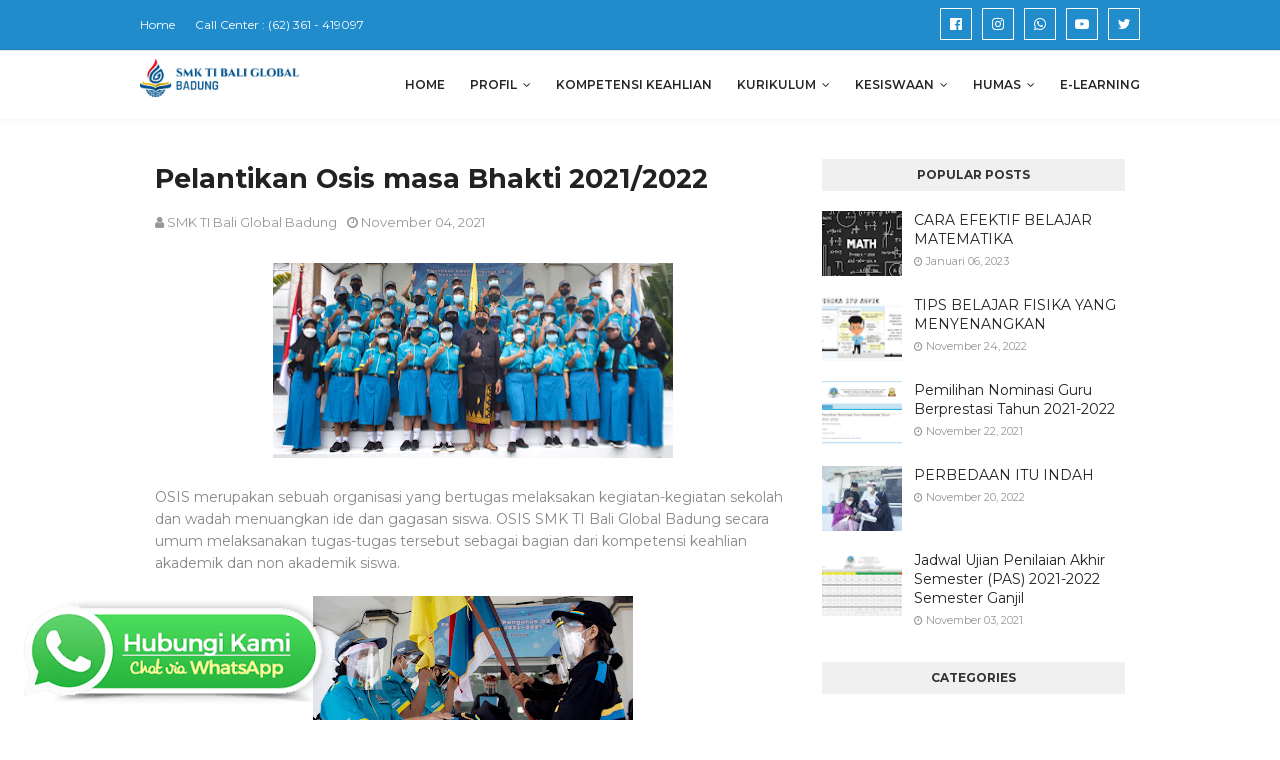

--- FILE ---
content_type: text/html; charset=utf-8
request_url: https://www.google.com/recaptcha/api2/aframe
body_size: 265
content:
<!DOCTYPE HTML><html><head><meta http-equiv="content-type" content="text/html; charset=UTF-8"></head><body><script nonce="lSudAmg10vhP52s9ReQvMw">/** Anti-fraud and anti-abuse applications only. See google.com/recaptcha */ try{var clients={'sodar':'https://pagead2.googlesyndication.com/pagead/sodar?'};window.addEventListener("message",function(a){try{if(a.source===window.parent){var b=JSON.parse(a.data);var c=clients[b['id']];if(c){var d=document.createElement('img');d.src=c+b['params']+'&rc='+(localStorage.getItem("rc::a")?sessionStorage.getItem("rc::b"):"");window.document.body.appendChild(d);sessionStorage.setItem("rc::e",parseInt(sessionStorage.getItem("rc::e")||0)+1);localStorage.setItem("rc::h",'1769035628273');}}}catch(b){}});window.parent.postMessage("_grecaptcha_ready", "*");}catch(b){}</script></body></html>

--- FILE ---
content_type: text/javascript; charset=UTF-8
request_url: https://www.smktibaliglobalbadung.sch.id/feeds/posts/default/-/Humas?alt=json-in-script&max-results=3&callback=jQuery112407740533036763195_1769035625609&_=1769035625610
body_size: 7246
content:
// API callback
jQuery112407740533036763195_1769035625609({"version":"1.0","encoding":"UTF-8","feed":{"xmlns":"http://www.w3.org/2005/Atom","xmlns$openSearch":"http://a9.com/-/spec/opensearchrss/1.0/","xmlns$blogger":"http://schemas.google.com/blogger/2008","xmlns$georss":"http://www.georss.org/georss","xmlns$gd":"http://schemas.google.com/g/2005","xmlns$thr":"http://purl.org/syndication/thread/1.0","id":{"$t":"tag:blogger.com,1999:blog-5331760493169648778"},"updated":{"$t":"2026-01-21T08:14:17.430+08:00"},"category":[{"term":"Humas"},{"term":"Kesiswaan"},{"term":"Kepala Sekolah"},{"term":"Siswa"},{"term":"PPDB"},{"term":"Kurikulum"},{"term":"OSIS"},{"term":"Prestasi"},{"term":"Kerjasama"},{"term":"Guru"},{"term":"Sarana dan Prasarana"},{"term":"Artikel"},{"term":"Tata Usaha"},{"term":"Kaprog"},{"term":"Giveaway"},{"term":"PKKS"}],"title":{"type":"text","$t":"SMK TI Bali Global Badung"},"subtitle":{"type":"html","$t":"SMK TI Bali Global Badung adalah Sekolah Menengah Kejuruan yang berbasis khusus di bidang Teknologi Informasi yang saat ini bernaung di Yayasan Pendidikan Bali Global Denpasar."},"link":[{"rel":"http://schemas.google.com/g/2005#feed","type":"application/atom+xml","href":"https:\/\/www.smktibaliglobalbadung.sch.id\/feeds\/posts\/default"},{"rel":"self","type":"application/atom+xml","href":"https:\/\/www.blogger.com\/feeds\/5331760493169648778\/posts\/default\/-\/Humas?alt=json-in-script\u0026max-results=3"},{"rel":"alternate","type":"text/html","href":"https:\/\/www.smktibaliglobalbadung.sch.id\/search\/label\/Humas"},{"rel":"hub","href":"http://pubsubhubbub.appspot.com/"},{"rel":"next","type":"application/atom+xml","href":"https:\/\/www.blogger.com\/feeds\/5331760493169648778\/posts\/default\/-\/Humas\/-\/Humas?alt=json-in-script\u0026start-index=4\u0026max-results=3"}],"author":[{"name":{"$t":"SMK TI Bali Global Badung"},"uri":{"$t":"http:\/\/www.blogger.com\/profile\/01967413619925542146"},"email":{"$t":"noreply@blogger.com"},"gd$image":{"rel":"http://schemas.google.com/g/2005#thumbnail","width":"16","height":"16","src":"https:\/\/img1.blogblog.com\/img\/b16-rounded.gif"}}],"generator":{"version":"7.00","uri":"http://www.blogger.com","$t":"Blogger"},"openSearch$totalResults":{"$t":"833"},"openSearch$startIndex":{"$t":"1"},"openSearch$itemsPerPage":{"$t":"3"},"entry":[{"id":{"$t":"tag:blogger.com,1999:blog-5331760493169648778.post-2032139365739002247"},"published":{"$t":"2026-01-21T08:13:00.004+08:00"},"updated":{"$t":"2026-01-21T08:14:17.260+08:00"},"category":[{"scheme":"http://www.blogger.com/atom/ns#","term":"Humas"}],"title":{"type":"text","$t":"SMK TI Bali Global Badung Laksanakan Persembahyangan Bersama dalam Rangka Hari Raya Suci Siwaratri"},"content":{"type":"html","$t":"\u003Cdiv class=\"separator\" style=\"clear: both; text-align: center;\"\u003E\u003Ca href=\"https:\/\/blogger.googleusercontent.com\/img\/b\/R29vZ2xl\/AVvXsEiyuwgf0wEADKOSxYD8YgqHotGPZqzClkB3fBUeizbVwIsh5ShvjXZhEp_yp72hCr6CRJHvHOOAplfLemJ2pWWtUguZ4tErWfxFhxaTz1FOSonpF1LiEq3_1VNWrWlGFpSR2VelG5GCUoTfKJ4jXih_lBBGIrK4hF24jORIWMZ0oBY1pZWW7ZWe4uadacW1\/s2048\/616221515_1478868584240450_429466200254045439_n.jpg\" style=\"margin-left: 1em; margin-right: 1em;\"\u003E\u003Cimg border=\"0\" data-original-height=\"1150\" data-original-width=\"2048\" height=\"360\" src=\"https:\/\/blogger.googleusercontent.com\/img\/b\/R29vZ2xl\/AVvXsEiyuwgf0wEADKOSxYD8YgqHotGPZqzClkB3fBUeizbVwIsh5ShvjXZhEp_yp72hCr6CRJHvHOOAplfLemJ2pWWtUguZ4tErWfxFhxaTz1FOSonpF1LiEq3_1VNWrWlGFpSR2VelG5GCUoTfKJ4jXih_lBBGIrK4hF24jORIWMZ0oBY1pZWW7ZWe4uadacW1\/w640-h360\/616221515_1478868584240450_429466200254045439_n.jpg\" width=\"640\" \/\u003E\u003C\/a\u003E\u003C\/div\u003E\u003Cspan style=\"background-color: white; color: #080809; font-family: verdana; text-align: justify; white-space-collapse: preserve;\"\u003E\u003Cdiv style=\"text-align: justify;\"\u003E\u003Cspan style=\"font-size: medium;\"\u003EDalam rangka menyambut Hari Raya Suci Siwaratri, keluarga besar SMK TI Bali Global Badung melaksanakan kegiatan persembahyangan bersama pada Sabtu, 17 Januari 2026, yang bertempat di Padmasana SMK TI Bali Global Badung.\u003C\/span\u003E\u003C\/div\u003E\u003Cdiv class=\"separator\" style=\"clear: both; font-size: x-large; text-align: center;\"\u003E\u003Ca href=\"https:\/\/blogger.googleusercontent.com\/img\/b\/R29vZ2xl\/AVvXsEioncXhJjIRbdQ3A33RFeVUyVBdGGl88pCcz1zpxA7r-4llNLNjQP2PIMYtgkDPCVAaIKp_exSDEKlKGef1rW6CRzY43B7LGKlX12bJEDLxMPuMMaVwmJIJhXNYrrLh-91lBrxSpYKA6lv-eW_MhDu-VioeJ3JucEo-LsWn-ixGPZrRWkLEzem57aP_3L87\/s2048\/615910128_1478868314240477_1446585218098217400_n.jpg\" style=\"margin-left: 1em; margin-right: 1em;\"\u003E\u003Cimg border=\"0\" data-original-height=\"1150\" data-original-width=\"2048\" height=\"225\" src=\"https:\/\/blogger.googleusercontent.com\/img\/b\/R29vZ2xl\/AVvXsEioncXhJjIRbdQ3A33RFeVUyVBdGGl88pCcz1zpxA7r-4llNLNjQP2PIMYtgkDPCVAaIKp_exSDEKlKGef1rW6CRzY43B7LGKlX12bJEDLxMPuMMaVwmJIJhXNYrrLh-91lBrxSpYKA6lv-eW_MhDu-VioeJ3JucEo-LsWn-ixGPZrRWkLEzem57aP_3L87\/w400-h225\/615910128_1478868314240477_1446585218098217400_n.jpg\" width=\"400\" \/\u003E\u003C\/a\u003E\u003C\/div\u003E\u003C\/span\u003E\u003Cspan style=\"background-color: white; color: #080809; font-family: verdana; text-align: justify; white-space-collapse: preserve;\"\u003E\u003Cdiv style=\"text-align: justify;\"\u003E\u003Cspan style=\"font-size: medium;\"\u003EKegiatan persembahyangan ini diikuti oleh Kepala SMK TI Bali Global Badung, Bapak I Made Indra Aribawa, S.H., para guru, staf manajemen, serta seluruh siswa dan siswi yang beragama Hindu. Suasana khidmat dan penuh makna terasa sejak awal kegiatan sebagai wujud bhakti dan penyucian diri menyambut Hari Siwaratri.\u003C\/span\u003E\u003C\/div\u003E\u003Cdiv class=\"separator\" style=\"clear: both; font-size: x-large; text-align: center;\"\u003E\u003Ca href=\"https:\/\/blogger.googleusercontent.com\/img\/b\/R29vZ2xl\/AVvXsEj5xhti83xz8YZ0NiUGokLcPZ9B5KTTxZTEX8d9uTjfvzJ6WmJNqYQZOJH1h2vD9IAOkIn7gpFZRxBW_zaxvh4gEPSaY0Zv2xD92sui622-Ks9A6-3kEza-kxCSbKQfOvoU1awPapfh0kQehMDcmREVuhwwGLqAjsY0w6aksFtSyRVDepm1HZjdcIY2iybY\/s2048\/616159028_1478869360907039_4023676162639165330_n.jpg\" style=\"margin-left: 1em; margin-right: 1em;\"\u003E\u003Cimg border=\"0\" data-original-height=\"1150\" data-original-width=\"2048\" height=\"113\" src=\"https:\/\/blogger.googleusercontent.com\/img\/b\/R29vZ2xl\/AVvXsEj5xhti83xz8YZ0NiUGokLcPZ9B5KTTxZTEX8d9uTjfvzJ6WmJNqYQZOJH1h2vD9IAOkIn7gpFZRxBW_zaxvh4gEPSaY0Zv2xD92sui622-Ks9A6-3kEza-kxCSbKQfOvoU1awPapfh0kQehMDcmREVuhwwGLqAjsY0w6aksFtSyRVDepm1HZjdcIY2iybY\/w200-h113\/616159028_1478869360907039_4023676162639165330_n.jpg\" width=\"200\" \/\u003E\u003C\/a\u003E  \u003Ca href=\"https:\/\/blogger.googleusercontent.com\/img\/b\/R29vZ2xl\/AVvXsEiOJxIJGwhT1MWhG7K1vnoR1VAHUGPc0S7zKBanVpsF3QDLj6m9h5EkM8fz3elxQm-gVKvkPpESEU7TOa0GF4DeAZWOtkg_pI_g5GozlUaUH2r8n5WO-x5tuCnS9qYRb7na_d0vzpy7KI4jufluM9YmBc7q7ErrzKpKtWbEjhQfT90ymnmKo2x3zP0YbCBq\/s2048\/616090623_1478869997573642_6178082181004763490_n.jpg\" style=\"margin-left: 1em; margin-right: 1em;\"\u003E\u003Cimg border=\"0\" data-original-height=\"1150\" data-original-width=\"2048\" height=\"113\" src=\"https:\/\/blogger.googleusercontent.com\/img\/b\/R29vZ2xl\/AVvXsEiOJxIJGwhT1MWhG7K1vnoR1VAHUGPc0S7zKBanVpsF3QDLj6m9h5EkM8fz3elxQm-gVKvkPpESEU7TOa0GF4DeAZWOtkg_pI_g5GozlUaUH2r8n5WO-x5tuCnS9qYRb7na_d0vzpy7KI4jufluM9YmBc7q7ErrzKpKtWbEjhQfT90ymnmKo2x3zP0YbCBq\/w200-h113\/616090623_1478869997573642_6178082181004763490_n.jpg\" width=\"200\" \/\u003E\u003C\/a\u003E\u003C\/div\u003E\u003Cdiv style=\"text-align: justify;\"\u003E\u003Cspan style=\"font-size: medium;\"\u003EPersembahyangan ini dikoordinasikan oleh Komunitas KSHDI, yaitu komunitas keagamaan Hindu yang ada di lingkungan SMK TI Bali Global Badung, sebagai bentuk peran aktif siswa dalam kegiatan keagamaan sekolah.\u003Cspan style=\"background-color: transparent; text-align: left;\"\u003E\u0026nbsp;\u003C\/span\u003E\u003C\/span\u003E\u003C\/div\u003E\u003Cdiv class=\"separator\" style=\"clear: both; font-size: x-large; text-align: center;\"\u003E\u003Ca href=\"https:\/\/blogger.googleusercontent.com\/img\/b\/R29vZ2xl\/AVvXsEhEhoKhU-h_lssDrtW50u6ItdQecT4xSdKmBs0dWoFQ9Oo6pM9Y5sMKdcDq9nKf7sN3xxJ_yfpPKp-eR2FhT3QycWnAfQ1B3x9vRA5fkHU0aPfhicPkYN9Ce3NSP6K7wsIp-pEE0tyUTx9qsC6whHM91mwZG_q-3jRJtC3dkqxKbbUEM15H57Y9xN2SAcVZ\/s2048\/617553395_1478870834240225_4265472897021289854_n.jpg\" style=\"margin-left: 1em; margin-right: 1em;\"\u003E\u003Cimg border=\"0\" data-original-height=\"1150\" data-original-width=\"2048\" height=\"113\" src=\"https:\/\/blogger.googleusercontent.com\/img\/b\/R29vZ2xl\/AVvXsEhEhoKhU-h_lssDrtW50u6ItdQecT4xSdKmBs0dWoFQ9Oo6pM9Y5sMKdcDq9nKf7sN3xxJ_yfpPKp-eR2FhT3QycWnAfQ1B3x9vRA5fkHU0aPfhicPkYN9Ce3NSP6K7wsIp-pEE0tyUTx9qsC6whHM91mwZG_q-3jRJtC3dkqxKbbUEM15H57Y9xN2SAcVZ\/w200-h113\/617553395_1478870834240225_4265472897021289854_n.jpg\" width=\"200\" \/\u003E\u003C\/a\u003E  \u003Ca href=\"https:\/\/blogger.googleusercontent.com\/img\/b\/R29vZ2xl\/AVvXsEg3LJkZ4qNTCMlTuJfh8UactUntYp4SoX-0rFUrqJTUdJZ4VpnfzO1nMs6GcYrjUWlNeviij2INvmmnboTD-RKJQHxehLy8JKWXdTBvLfSWRRIpi1BuEwchc8-10qkt6_ddNpF6w2wo6uloU-UZGfCly4mEwTtSxLaA0q9hl5AhkHEPLcIleLv8ZIaV0eNp\/s2048\/615871532_1478871297573512_5674967859213156876_n.jpg\" style=\"margin-left: 1em; margin-right: 1em;\"\u003E\u003Cimg border=\"0\" data-original-height=\"1150\" data-original-width=\"2048\" height=\"113\" src=\"https:\/\/blogger.googleusercontent.com\/img\/b\/R29vZ2xl\/AVvXsEg3LJkZ4qNTCMlTuJfh8UactUntYp4SoX-0rFUrqJTUdJZ4VpnfzO1nMs6GcYrjUWlNeviij2INvmmnboTD-RKJQHxehLy8JKWXdTBvLfSWRRIpi1BuEwchc8-10qkt6_ddNpF6w2wo6uloU-UZGfCly4mEwTtSxLaA0q9hl5AhkHEPLcIleLv8ZIaV0eNp\/w200-h113\/615871532_1478871297573512_5674967859213156876_n.jpg\" width=\"200\" \/\u003E\u003C\/a\u003E\u003C\/div\u003E\u003Cdiv style=\"text-align: justify;\"\u003E\u003Cspan style=\"font-size: medium;\"\u003ESetelah kegiatan persembahyangan, acara dilanjutkan dengan Dharma Wacana yang membahas filosofi serta makna Hari Raya Siwaratri, yang dibawakan oleh Guru Agama Hindu, Ibu Putu Meira Yanti, S.Pd. Dharma Wacana ini memberikan pemahaman mendalam kepada siswa mengenai nilai spiritual, pengendalian diri, serta introspeksi yang menjadi inti perayaan Hari Siwaratri.\u003C\/span\u003E\u003C\/div\u003E\u003Cdiv class=\"separator\" style=\"clear: both; font-size: x-large; text-align: center;\"\u003E\u003Ca href=\"https:\/\/blogger.googleusercontent.com\/img\/b\/R29vZ2xl\/AVvXsEj0czzWhJ_Nq-HJ-jsJsddm8RhmAbvmkwzvwq-kwJln36iODUf3qQog82v4u773r7CONMTJcPfGLm_4T5ZBg5jPgu2zoAfsm9Rf_SlhfJSeMSJIGXK0m6ROJmz0GlAHbwR7tg95mFdD9ItYUtAL0LSX6bQPVhsKMezWgs19JMs5KkXN0GT0vHi6QHZH6QP6\/s2048\/616113640_1478870810906894_7785141064909321123_n.jpg\" style=\"margin-left: 1em; margin-right: 1em;\"\u003E\u003Cimg border=\"0\" data-original-height=\"1150\" data-original-width=\"2048\" height=\"113\" src=\"https:\/\/blogger.googleusercontent.com\/img\/b\/R29vZ2xl\/AVvXsEj0czzWhJ_Nq-HJ-jsJsddm8RhmAbvmkwzvwq-kwJln36iODUf3qQog82v4u773r7CONMTJcPfGLm_4T5ZBg5jPgu2zoAfsm9Rf_SlhfJSeMSJIGXK0m6ROJmz0GlAHbwR7tg95mFdD9ItYUtAL0LSX6bQPVhsKMezWgs19JMs5KkXN0GT0vHi6QHZH6QP6\/w200-h113\/616113640_1478870810906894_7785141064909321123_n.jpg\" width=\"200\" \/\u003E\u003C\/a\u003E  \u003Ca href=\"https:\/\/blogger.googleusercontent.com\/img\/b\/R29vZ2xl\/AVvXsEigN1XAC0J6cg1U1Qo6XJmT_WiEA1PsrVSVrsW-odP9QVKwtZxwf024x3ZKOyhh-loTc45zj-v3U0ozeO4N2tW5HwCl-iyULF86ZqG66fal2XLkzXMNzCa1Nbek3y8uWHSt269kMDfPQeZOD_rQnbELP46LnaBB2NBTfFhL4olBvXcI4ypdvYO0iQ0wpLRD\/s2048\/616109278_1478870130906962_4049856745721742491_n.jpg\" style=\"margin-left: 1em; margin-right: 1em;\"\u003E\u003Cimg border=\"0\" data-original-height=\"1150\" data-original-width=\"2048\" height=\"113\" src=\"https:\/\/blogger.googleusercontent.com\/img\/b\/R29vZ2xl\/AVvXsEigN1XAC0J6cg1U1Qo6XJmT_WiEA1PsrVSVrsW-odP9QVKwtZxwf024x3ZKOyhh-loTc45zj-v3U0ozeO4N2tW5HwCl-iyULF86ZqG66fal2XLkzXMNzCa1Nbek3y8uWHSt269kMDfPQeZOD_rQnbELP46LnaBB2NBTfFhL4olBvXcI4ypdvYO0iQ0wpLRD\/w200-h113\/616109278_1478870130906962_4049856745721742491_n.jpg\" width=\"200\" \/\u003E\u003C\/a\u003E\u003C\/div\u003E\u003Cdiv style=\"text-align: justify;\"\u003E\u003Cspan style=\"font-size: medium;\"\u003EMelalui kegiatan ini, diharapkan seluruh warga sekolah, khususnya siswa, dapat semakin memperkuat sraddha dan bhakti, serta menerapkan nilai-nilai spiritual dalam kehidupan sehari-hari.\u003C\/span\u003E\u003C\/div\u003E\u003Cdiv style=\"text-align: justify;\"\u003E\u003Cspan style=\"background-color: transparent; font-size: medium; text-align: left;\"\u003E\u003Cbr \/\u003E\u003C\/span\u003E\u003C\/div\u003E\u003Cdiv style=\"text-align: justify;\"\u003E\u003Cspan style=\"background-color: transparent; font-size: medium; text-align: left;\"\u003E\u003Cbr \/\u003E\u003C\/span\u003E\u003C\/div\u003E\u003Cdiv style=\"text-align: justify;\"\u003E\u003Cspan style=\"background-color: transparent; font-size: medium; text-align: left;\"\u003E\u003Cbr \/\u003E\u003C\/span\u003E\u003C\/div\u003E\u003Cdiv style=\"text-align: justify;\"\u003E\u003Cspan style=\"background-color: transparent; font-size: medium; text-align: left;\"\u003E(Humas)\u0026nbsp;\u003C\/span\u003E\u003C\/div\u003E\u003C\/span\u003E"},"link":[{"rel":"edit","type":"application/atom+xml","href":"https:\/\/www.blogger.com\/feeds\/5331760493169648778\/posts\/default\/2032139365739002247"},{"rel":"self","type":"application/atom+xml","href":"https:\/\/www.blogger.com\/feeds\/5331760493169648778\/posts\/default\/2032139365739002247"},{"rel":"alternate","type":"text/html","href":"https:\/\/www.smktibaliglobalbadung.sch.id\/2026\/01\/smk-ti-bali-global-badung-laksanakan.html","title":"SMK TI Bali Global Badung Laksanakan Persembahyangan Bersama dalam Rangka Hari Raya Suci Siwaratri"}],"author":[{"name":{"$t":"SMK TI Bali Global Badung"},"uri":{"$t":"http:\/\/www.blogger.com\/profile\/01967413619925542146"},"email":{"$t":"noreply@blogger.com"},"gd$image":{"rel":"http://schemas.google.com/g/2005#thumbnail","width":"16","height":"16","src":"https:\/\/img1.blogblog.com\/img\/b16-rounded.gif"}}],"media$thumbnail":{"xmlns$media":"http://search.yahoo.com/mrss/","url":"https:\/\/blogger.googleusercontent.com\/img\/b\/R29vZ2xl\/AVvXsEiyuwgf0wEADKOSxYD8YgqHotGPZqzClkB3fBUeizbVwIsh5ShvjXZhEp_yp72hCr6CRJHvHOOAplfLemJ2pWWtUguZ4tErWfxFhxaTz1FOSonpF1LiEq3_1VNWrWlGFpSR2VelG5GCUoTfKJ4jXih_lBBGIrK4hF24jORIWMZ0oBY1pZWW7ZWe4uadacW1\/s72-w640-h360-c\/616221515_1478868584240450_429466200254045439_n.jpg","height":"72","width":"72"},"georss$featurename":{"$t":"Jl. Tibung Sari No.1X, Dalung, Kec. Kuta Utara, Kabupaten Badung, Bali 80361, Indonesia"},"georss$point":{"$t":"-8.6264437 115.1816154"},"georss$box":{"$t":"-36.936677536178848 80.0253654 19.683790136178846 150.3378654"}},{"id":{"$t":"tag:blogger.com,1999:blog-5331760493169648778.post-195918623447138640"},"published":{"$t":"2026-01-14T11:42:00.001+08:00"},"updated":{"$t":"2026-01-14T11:42:26.519+08:00"},"category":[{"scheme":"http://www.blogger.com/atom/ns#","term":"Humas"}],"title":{"type":"text","$t":"Langkah Nyata Menuju Karier Global: Sosialisasi Magang Jepang di SMK TI Bali Global Badung"},"content":{"type":"html","$t":"\u003Cp style=\"text-align: justify;\"\u003E\u003Cspan style=\"background-color: white; color: #080809; white-space-collapse: preserve;\"\u003E\u003C\/span\u003E\u003C\/p\u003E\u003Cdiv class=\"separator\" style=\"clear: both; text-align: center;\"\u003E\u003Ca href=\"https:\/\/blogger.googleusercontent.com\/img\/b\/R29vZ2xl\/AVvXsEjmvW7swORlLvx3PyUrNm_BEGM_ObEdaRbMzxpuFC_vm9C49HhvczjwtVdMM-PsxQa2amovous5eHEkOBBCjxlfc7jMAuFq8DmGquuvvG8gQ2UhwI_0M2fdrzSlVz173SSiRoaUKlmvWh7ecIKYKtE6PAULRBnjCQtcysTM0KK0Zo4SPRyaVux4rLkCJfCM\/s1280\/613050300_1472114924915816_584191140698714454_n.jpg\" style=\"margin-left: 1em; margin-right: 1em;\"\u003E\u003Cimg border=\"0\" data-original-height=\"720\" data-original-width=\"1280\" height=\"360\" src=\"https:\/\/blogger.googleusercontent.com\/img\/b\/R29vZ2xl\/AVvXsEjmvW7swORlLvx3PyUrNm_BEGM_ObEdaRbMzxpuFC_vm9C49HhvczjwtVdMM-PsxQa2amovous5eHEkOBBCjxlfc7jMAuFq8DmGquuvvG8gQ2UhwI_0M2fdrzSlVz173SSiRoaUKlmvWh7ecIKYKtE6PAULRBnjCQtcysTM0KK0Zo4SPRyaVux4rLkCJfCM\/w640-h360\/613050300_1472114924915816_584191140698714454_n.jpg\" width=\"640\" \/\u003E\u003C\/a\u003E\u003C\/div\u003E\u003Cspan style=\"background-color: white; color: #080809; font-family: verdana; white-space-collapse: preserve;\"\u003E\u003Cdiv style=\"text-align: justify;\"\u003E\u003Cspan style=\"font-size: medium;\"\u003ESMK TI Bali Global Badung menerima kunjungan dari PT Mitra Bisnis Ciptakarya (MBC) dalam rangka sosialisasi kesempatan magang kerja di Jepang bagi siswa kelas XII. Kegiatan ini dilaksanakan pada Selasa, 7 Januari 2026, bertempat di ruang aula SMK TI Bali Global Badung.\u003C\/span\u003E\u003C\/div\u003E\u003C\/span\u003E\u003Cp\u003E\u003C\/p\u003E\u003Cdiv class=\"x14z9mp xat24cr x1lziwak x1vvkbs xtlvy1s x126k92a\" style=\"background-color: white; color: #080809; margin-bottom: 0px; margin-inline: 0px; margin-top: 0.5em; overflow-wrap: break-word; white-space-collapse: preserve;\"\u003E\u003Cdiv dir=\"auto\" style=\"text-align: justify;\"\u003E\u003Cdiv class=\"separator\" style=\"clear: both; text-align: center;\"\u003E\u003Ca href=\"https:\/\/blogger.googleusercontent.com\/img\/b\/R29vZ2xl\/AVvXsEj_9ezEREHbJPVSO6ygFgKTSEyBRPSwy_29CtYyktkSMN0Hwdhdfcstn-QHa_5FZxCr7HSxyo5Sg-hfcuCF0VSj8d3gxWecaZVxeZhs3WISgNpdaV0D_-wopZahLYnGBTgB6A3RBVhkhQSwYVaWAwG-SNTPNm1CWPEt41RkcXR6tiSHPuKS8Na1l0nDzyHb\/s1280\/613024141_1472115254915783_4432311508724642239_n.jpg\" style=\"margin-left: 1em; margin-right: 1em;\"\u003E\u003Cimg border=\"0\" data-original-height=\"720\" data-original-width=\"1280\" height=\"225\" src=\"https:\/\/blogger.googleusercontent.com\/img\/b\/R29vZ2xl\/AVvXsEj_9ezEREHbJPVSO6ygFgKTSEyBRPSwy_29CtYyktkSMN0Hwdhdfcstn-QHa_5FZxCr7HSxyo5Sg-hfcuCF0VSj8d3gxWecaZVxeZhs3WISgNpdaV0D_-wopZahLYnGBTgB6A3RBVhkhQSwYVaWAwG-SNTPNm1CWPEt41RkcXR6tiSHPuKS8Na1l0nDzyHb\/w400-h225\/613024141_1472115254915783_4432311508724642239_n.jpg\" width=\"400\" \/\u003E\u003C\/a\u003E\u003C\/div\u003E\u003C\/div\u003E\u003Cdiv dir=\"auto\" style=\"text-align: justify;\"\u003E\u003Cspan style=\"font-family: verdana; font-size: medium;\"\u003ESosialisasi ini bertujuan memberikan pemahaman kepada siswa mengenai peluang kerja dan magang internasional, khususnya di Jepang, sekaligus membuka wawasan tentang dunia kerja global sejak dini. Program magang tersebut telah mendapat dukungan langsung dari Konsulat Jenderal Jepang, yang diwakili oleh Mr. Miyakama Katsutoshi, sehingga memiliki legalitas dan kredibilitas yang kuat.\u003C\/span\u003E\u003C\/div\u003E\u003C\/div\u003E\u003Cdiv class=\"x14z9mp xat24cr x1lziwak x1vvkbs xtlvy1s x126k92a\" style=\"background-color: white; color: #080809; margin-bottom: 0px; margin-inline: 0px; margin-top: 0.5em; overflow-wrap: break-word; white-space-collapse: preserve;\"\u003E\u003Cdiv dir=\"auto\" style=\"text-align: justify;\"\u003E\u003Cdiv class=\"separator\" style=\"clear: both; text-align: center;\"\u003E\u003Ca href=\"https:\/\/blogger.googleusercontent.com\/img\/b\/R29vZ2xl\/AVvXsEilykLDfjzQ1vaV0gVmrfIEYHncG23TN2RwUL5EtSrxsMbCytf-D5IHpERk_f6OQoXKPn-b2dCxb3UgKTJ2GA1gaCsN0bqM1rETrKba9pfNnm5h33069dkcWVZ_Go13QZTQcS-CWX4s4JFubHr9uFjnc9428Bg-YpAaybI57P9Tnlq-bpIh0Kr0bTNkp5HQ\/s1280\/614161396_1472115161582459_2571334755645903957_n.jpg\" style=\"margin-left: 1em; margin-right: 1em;\"\u003E\u003Cimg border=\"0\" data-original-height=\"720\" data-original-width=\"1280\" height=\"225\" src=\"https:\/\/blogger.googleusercontent.com\/img\/b\/R29vZ2xl\/AVvXsEilykLDfjzQ1vaV0gVmrfIEYHncG23TN2RwUL5EtSrxsMbCytf-D5IHpERk_f6OQoXKPn-b2dCxb3UgKTJ2GA1gaCsN0bqM1rETrKba9pfNnm5h33069dkcWVZ_Go13QZTQcS-CWX4s4JFubHr9uFjnc9428Bg-YpAaybI57P9Tnlq-bpIh0Kr0bTNkp5HQ\/w400-h225\/614161396_1472115161582459_2571334755645903957_n.jpg\" width=\"400\" \/\u003E\u003C\/a\u003E\u003C\/div\u003E\u003C\/div\u003E\u003Cdiv dir=\"auto\" style=\"text-align: justify;\"\u003E\u003Cspan style=\"font-family: verdana; font-size: medium;\"\u003EPerwakilan PT Mitra Bisnis Ciptakarya (MBC) memaparkan secara rinci mekanisme seleksi, persyaratan administrasi, pembekalan bahasa dan budaya Jepang, hingga prospek karier setelah menyelesaikan program magang. Para siswa tampak antusias mengikuti kegiatan ini, ditandai dengan sesi tanya jawab yang berlangsung aktif.\u003C\/span\u003E\u003C\/div\u003E\u003C\/div\u003E\u003Cdiv class=\"x14z9mp xat24cr x1lziwak x1vvkbs xtlvy1s x126k92a\" style=\"background-color: white; color: #080809; margin-bottom: 0px; margin-inline: 0px; margin-top: 0.5em; overflow-wrap: break-word; white-space-collapse: preserve;\"\u003E\u003Cdiv dir=\"auto\" style=\"text-align: justify;\"\u003E\u003Cdiv class=\"separator\" style=\"clear: both; text-align: center;\"\u003E\u003Ca href=\"https:\/\/blogger.googleusercontent.com\/img\/b\/R29vZ2xl\/AVvXsEiG8_rMxceOv5goCdtr17X3c_18weKzNUOgZmDYhp8KJgVbsbXfaYytvpsu8UHVpqA1W7J51ghcssYkHM9YwCj-yQDhlyh6u0l-OxcrFWFFsC7HkqCr1_ZzviWP5mRd2QSWF0D1fv8KdZKXyDxiI-x5ANT7uuB67lDB6jBqdstSYpUgiztmNbj87H6jptyg\/s1280\/613311084_1472115074915801_4783445836939705734_n.jpg\" style=\"margin-left: 1em; margin-right: 1em;\"\u003E\u003Cimg border=\"0\" data-original-height=\"720\" data-original-width=\"1280\" height=\"225\" src=\"https:\/\/blogger.googleusercontent.com\/img\/b\/R29vZ2xl\/AVvXsEiG8_rMxceOv5goCdtr17X3c_18weKzNUOgZmDYhp8KJgVbsbXfaYytvpsu8UHVpqA1W7J51ghcssYkHM9YwCj-yQDhlyh6u0l-OxcrFWFFsC7HkqCr1_ZzviWP5mRd2QSWF0D1fv8KdZKXyDxiI-x5ANT7uuB67lDB6jBqdstSYpUgiztmNbj87H6jptyg\/w400-h225\/613311084_1472115074915801_4783445836939705734_n.jpg\" width=\"400\" \/\u003E\u003C\/a\u003E\u003C\/div\u003E\u003Cspan style=\"font-family: verdana; font-size: medium;\"\u003EKegiatan sosialisasi ini turut didampingi oleh Wakil Kepala Sekolah Bidang Hubungan Masyarakat SMK TI Bali Global Badung, Ibu Ida Ayu Made Ari Widyawati, S.Pd.H, yang menyampaikan apresiasi atas terselenggaranya kegiatan tersebut. Ia menegaskan bahwa sekolah terus berkomitmen membuka akses seluas-luasnya bagi siswa untuk memperoleh pengalaman kerja bertaraf internasional.\u003C\/span\u003E\u003C\/div\u003E\u003C\/div\u003E\u003Cdiv class=\"x14z9mp xat24cr x1lziwak x1vvkbs xtlvy1s x126k92a\" style=\"background-color: white; color: #080809; margin-bottom: 0px; margin-inline: 0px; margin-top: 0.5em; overflow-wrap: break-word; white-space-collapse: preserve;\"\u003E\u003Cdiv dir=\"auto\" style=\"text-align: justify;\"\u003E\u003Cdiv class=\"separator\" style=\"clear: both; text-align: center;\"\u003E\u003Ca href=\"https:\/\/blogger.googleusercontent.com\/img\/b\/R29vZ2xl\/AVvXsEjWnuokSHFFdmo90bVyWREOa5ZvSrs_1Jf4uOJCxSkOjn1TwfSXZhu-OfYR1H0aIsWSlOABPXwqCwgz_oZFIfFhmseV933zxGOnvr7QtcDQ-c7TrhvshBPUGKn665tzUxJffSTwOAFrRDw8LsywtCjV4IygKDtniwCFbnOp65PTqkk7yPPd9d-GquNH9eVm\/s1280\/612564894_1472115024915806_5442247261065091557_n.jpg\" style=\"margin-left: 1em; margin-right: 1em;\"\u003E\u003Cimg border=\"0\" data-original-height=\"720\" data-original-width=\"1280\" height=\"225\" src=\"https:\/\/blogger.googleusercontent.com\/img\/b\/R29vZ2xl\/AVvXsEjWnuokSHFFdmo90bVyWREOa5ZvSrs_1Jf4uOJCxSkOjn1TwfSXZhu-OfYR1H0aIsWSlOABPXwqCwgz_oZFIfFhmseV933zxGOnvr7QtcDQ-c7TrhvshBPUGKn665tzUxJffSTwOAFrRDw8LsywtCjV4IygKDtniwCFbnOp65PTqkk7yPPd9d-GquNH9eVm\/w400-h225\/612564894_1472115024915806_5442247261065091557_n.jpg\" width=\"400\" \/\u003E\u003C\/a\u003E\u003C\/div\u003E\u003C\/div\u003E\u003Cdiv dir=\"auto\" style=\"text-align: justify;\"\u003E\u003Cspan style=\"font-family: verdana; font-size: medium;\"\u003EMelalui kegiatan ini, SMK TI Bali Global Badung berharap para siswa dapat mempersiapkan diri secara matang, baik dari segi kompetensi, mental, maupun kemampuan berbahasa, sehingga mampu bersaing dan berkontribusi di dunia kerja global, khususnya di Jepang.\n\n\n(Humas)\u003C\/span\u003E\u003C\/div\u003E\u003C\/div\u003E"},"link":[{"rel":"edit","type":"application/atom+xml","href":"https:\/\/www.blogger.com\/feeds\/5331760493169648778\/posts\/default\/195918623447138640"},{"rel":"self","type":"application/atom+xml","href":"https:\/\/www.blogger.com\/feeds\/5331760493169648778\/posts\/default\/195918623447138640"},{"rel":"alternate","type":"text/html","href":"https:\/\/www.smktibaliglobalbadung.sch.id\/2026\/01\/langkah-nyata-menuju-karier-global.html","title":"Langkah Nyata Menuju Karier Global: Sosialisasi Magang Jepang di SMK TI Bali Global Badung"}],"author":[{"name":{"$t":"SMK TI Bali Global Badung"},"uri":{"$t":"http:\/\/www.blogger.com\/profile\/01967413619925542146"},"email":{"$t":"noreply@blogger.com"},"gd$image":{"rel":"http://schemas.google.com/g/2005#thumbnail","width":"16","height":"16","src":"https:\/\/img1.blogblog.com\/img\/b16-rounded.gif"}}],"media$thumbnail":{"xmlns$media":"http://search.yahoo.com/mrss/","url":"https:\/\/blogger.googleusercontent.com\/img\/b\/R29vZ2xl\/AVvXsEjmvW7swORlLvx3PyUrNm_BEGM_ObEdaRbMzxpuFC_vm9C49HhvczjwtVdMM-PsxQa2amovous5eHEkOBBCjxlfc7jMAuFq8DmGquuvvG8gQ2UhwI_0M2fdrzSlVz173SSiRoaUKlmvWh7ecIKYKtE6PAULRBnjCQtcysTM0KK0Zo4SPRyaVux4rLkCJfCM\/s72-w640-h360-c\/613050300_1472114924915816_584191140698714454_n.jpg","height":"72","width":"72"},"georss$featurename":{"$t":"Jl. Tibung Sari No.1X, Dalung, Kec. Kuta Utara, Kabupaten Badung, Bali 80361, Indonesia"},"georss$point":{"$t":"-8.6264437 115.1816154"},"georss$box":{"$t":"-36.936677536178848 80.0253654 19.683790136178846 150.3378654"}},{"id":{"$t":"tag:blogger.com,1999:blog-5331760493169648778.post-6874526629303445268"},"published":{"$t":"2026-01-08T07:54:00.003+08:00"},"updated":{"$t":"2026-01-08T07:54:47.193+08:00"},"category":[{"scheme":"http://www.blogger.com/atom/ns#","term":"Humas"}],"title":{"type":"text","$t":"SMK TI Bali Global Badung Gelar Rapat Persiapan Pembelajaran Semester Genap"},"content":{"type":"html","$t":"\u003Cdiv class=\"x14z9mp xat24cr x1lziwak x1vvkbs xtlvy1s x126k92a\" style=\"background-color: white; color: #080809; margin-bottom: 0px; margin-inline: 0px; margin-top: 0.5em; overflow-wrap: break-word; white-space-collapse: preserve;\"\u003E\u003Cdiv dir=\"auto\" style=\"text-align: justify;\"\u003E\u003Cdiv class=\"separator\" style=\"clear: both; text-align: center;\"\u003E\u003Ca href=\"https:\/\/blogger.googleusercontent.com\/img\/b\/R29vZ2xl\/AVvXsEjZt0yBy-5cQS15UESLEKjGq-jwu1WoNzw2PkdRGyprZikOOUxx4hvMEDYlCYuM6hMwkw_P0v_Ln1PvJ9xt8cgCymgjlv5NnIfPtCDcHP-I0RNzbai4Kg4zMy8bumf-iwe9mCTOu3Ou2Rib7xujDrQ-2F4OQWsr_mOH5dEpK1-tdCeDXf2DAd3snT9e6y2N\/s2048\/607009723_1464495802344395_384500809299474452_n.jpg\" style=\"margin-left: 1em; margin-right: 1em;\"\u003E\u003Cimg border=\"0\" data-original-height=\"1150\" data-original-width=\"2048\" height=\"360\" src=\"https:\/\/blogger.googleusercontent.com\/img\/b\/R29vZ2xl\/AVvXsEjZt0yBy-5cQS15UESLEKjGq-jwu1WoNzw2PkdRGyprZikOOUxx4hvMEDYlCYuM6hMwkw_P0v_Ln1PvJ9xt8cgCymgjlv5NnIfPtCDcHP-I0RNzbai4Kg4zMy8bumf-iwe9mCTOu3Ou2Rib7xujDrQ-2F4OQWsr_mOH5dEpK1-tdCeDXf2DAd3snT9e6y2N\/w640-h360\/607009723_1464495802344395_384500809299474452_n.jpg\" width=\"640\" \/\u003E\u003C\/a\u003E\u003C\/div\u003E\u003C\/div\u003E\u003Cdiv dir=\"auto\" style=\"text-align: justify;\"\u003E\u003Cspan style=\"font-family: verdana; font-size: medium;\"\u003EPada tanggal 30 Desember 2025 - SMK TI Bali Global Badung melaksanakan rapat persiapan pembelajaran Semester Genap yang diikuti oleh seluruh guru, Kepala Tata Usaha (KTU), Wakil Kepala Sekolah, Kepala Program Keahlian, serta staf sekolah. Kegiatan ini bertujuan untuk menyusun strategi pembelajaran yang lebih efektif dan terarah.\u003C\/span\u003E\u003C\/div\u003E\u003C\/div\u003E\u003Cdiv class=\"x14z9mp xat24cr x1lziwak x1vvkbs xtlvy1s x126k92a\" style=\"background-color: white; color: #080809; margin-bottom: 0px; margin-inline: 0px; margin-top: 0.5em; overflow-wrap: break-word; white-space-collapse: preserve;\"\u003E\u003Cdiv dir=\"auto\" style=\"text-align: justify;\"\u003E\u003Cdiv class=\"separator\" style=\"clear: both; text-align: center;\"\u003E\u003Ca href=\"https:\/\/blogger.googleusercontent.com\/img\/b\/R29vZ2xl\/AVvXsEg4XNUX6INXa4j9jWj5ZHJlfOtmrGX6xetdXcpRdwZe8tlAX8ec8lCwwUB6yAX3qvMh29ZtRoDQPIXgJtjSb78p0Nwg7EzvtWC6pj7cYVXVpZv5GVeQwqqPnEXKp-EyuHkoktEovkaxo2POkQKj7t0H_qt3M4CgRA4oRWlrx3qAt-X6Isxqh6E6OoiFqiJf\/s2048\/605640476_1464495845677724_6650524966205539623_n.jpg\" style=\"margin-left: 1em; margin-right: 1em;\"\u003E\u003Cimg border=\"0\" data-original-height=\"1150\" data-original-width=\"2048\" height=\"180\" src=\"https:\/\/blogger.googleusercontent.com\/img\/b\/R29vZ2xl\/AVvXsEg4XNUX6INXa4j9jWj5ZHJlfOtmrGX6xetdXcpRdwZe8tlAX8ec8lCwwUB6yAX3qvMh29ZtRoDQPIXgJtjSb78p0Nwg7EzvtWC6pj7cYVXVpZv5GVeQwqqPnEXKp-EyuHkoktEovkaxo2POkQKj7t0H_qt3M4CgRA4oRWlrx3qAt-X6Isxqh6E6OoiFqiJf\/s320\/605640476_1464495845677724_6650524966205539623_n.jpg\" width=\"320\" \/\u003E\u003C\/a\u003E\u003C\/div\u003E\u003C\/div\u003E\u003Cdiv dir=\"auto\" style=\"text-align: justify;\"\u003E\u003Cspan style=\"font-family: verdana; font-size: medium;\"\u003ERapat ini turut dihadiri oleh Kepala SMK TI Bali Global Badung, Bapak I Made Indra Aribawa, SH, yang memberikan arahan sekaligus evaluasi terhadap pelaksanaan pembelajaran pada semester sebelumnya. Dalam arahannya, beliau menekankan pentingnya kolaborasi, kedisiplinan, serta inovasi dalam proses belajar mengajar agar kualitas pendidikan terus meningkat.\u003C\/span\u003E\u003C\/div\u003E\u003C\/div\u003E\u003Cdiv class=\"x14z9mp xat24cr x1lziwak x1vvkbs xtlvy1s x126k92a\" style=\"background-color: white; color: #080809; margin-bottom: 0px; margin-inline: 0px; margin-top: 0.5em; overflow-wrap: break-word; white-space-collapse: preserve;\"\u003E\u003Cdiv dir=\"auto\" style=\"text-align: justify;\"\u003E\u003Cdiv class=\"separator\" style=\"clear: both; text-align: center;\"\u003E\u003Ca href=\"https:\/\/blogger.googleusercontent.com\/img\/b\/R29vZ2xl\/AVvXsEjeV1msgoUEoVpIH0Qd-nevgdUdP6Hybngd6QlzMW-c6Vb6CUNmtU5CKrjltxvBqDzXRmwuzf32rShSFPDWnKqjwSMjeLc4vobMI_CQomLehxMPBj3OavsgH7zYTXjdMhfoKUggn5WwHfhsT2VrwAMRuMTbSp28Zhot1xy_m572Rl3DGjVTMCtRCRrK3qzw\/s2048\/606299159_1464495949011047_3918942307736786090_n.jpg\" style=\"margin-left: 1em; margin-right: 1em;\"\u003E\u003Cimg border=\"0\" data-original-height=\"1150\" data-original-width=\"2048\" height=\"113\" src=\"https:\/\/blogger.googleusercontent.com\/img\/b\/R29vZ2xl\/AVvXsEjeV1msgoUEoVpIH0Qd-nevgdUdP6Hybngd6QlzMW-c6Vb6CUNmtU5CKrjltxvBqDzXRmwuzf32rShSFPDWnKqjwSMjeLc4vobMI_CQomLehxMPBj3OavsgH7zYTXjdMhfoKUggn5WwHfhsT2VrwAMRuMTbSp28Zhot1xy_m572Rl3DGjVTMCtRCRrK3qzw\/w200-h113\/606299159_1464495949011047_3918942307736786090_n.jpg\" width=\"200\" \/\u003E\u003C\/a\u003E  \u003Ca href=\"https:\/\/blogger.googleusercontent.com\/img\/b\/R29vZ2xl\/AVvXsEjOmeSM6L0vY6ETU2Ph8hlCHABhcGQsHWNVj029QuLO0_l1ltVOqyhyjDJ72OPtLXKHK69KB4a0788rYauc0eCsn6R1C6FS9x4uTyTMEoZzL7wAEW6yoOVESwEXjBm4xX33L_H39pIsilnJe97S41WfjqJ5RLk0Z6_1QfYQJZyg-5XuVx9922T4wHtVYKU_\/s2048\/607099280_1464495772344398_8473900680992915825_n.jpg\" style=\"margin-left: 1em; margin-right: 1em;\"\u003E\u003Cimg border=\"0\" data-original-height=\"1150\" data-original-width=\"2048\" height=\"113\" src=\"https:\/\/blogger.googleusercontent.com\/img\/b\/R29vZ2xl\/AVvXsEjOmeSM6L0vY6ETU2Ph8hlCHABhcGQsHWNVj029QuLO0_l1ltVOqyhyjDJ72OPtLXKHK69KB4a0788rYauc0eCsn6R1C6FS9x4uTyTMEoZzL7wAEW6yoOVESwEXjBm4xX33L_H39pIsilnJe97S41WfjqJ5RLk0Z6_1QfYQJZyg-5XuVx9922T4wHtVYKU_\/w200-h113\/607099280_1464495772344398_8473900680992915825_n.jpg\" width=\"200\" \/\u003E\u003C\/a\u003E\u003C\/div\u003E\u003Cspan style=\"font-family: verdana; font-size: medium;\"\u003EMelalui rapat ini, diharapkan seluruh civitas SMK TI Bali Global Badung siap menyambut Semester Genap dengan semangat baru, perencanaan matang, dan komitmen bersama untuk memberikan layanan pendidikan terbaik kepada peserta didik.\u003C\/span\u003E\u003C\/div\u003E\u003Cdiv dir=\"auto\" style=\"text-align: justify;\"\u003E\u003Cspan style=\"font-family: verdana; font-size: medium;\"\u003E\u003Cbr \/\u003E\u003C\/span\u003E\u003C\/div\u003E\u003Cdiv dir=\"auto\" style=\"text-align: justify;\"\u003E\u003Cspan style=\"font-family: verdana; font-size: medium;\"\u003E\u003Cbr \/\u003E\u003C\/span\u003E\u003C\/div\u003E\u003Cdiv dir=\"auto\" style=\"text-align: justify;\"\u003E\u003Cspan style=\"font-family: verdana; font-size: medium;\"\u003E(Humas)\u003C\/span\u003E\u003C\/div\u003E\u003C\/div\u003E"},"link":[{"rel":"edit","type":"application/atom+xml","href":"https:\/\/www.blogger.com\/feeds\/5331760493169648778\/posts\/default\/6874526629303445268"},{"rel":"self","type":"application/atom+xml","href":"https:\/\/www.blogger.com\/feeds\/5331760493169648778\/posts\/default\/6874526629303445268"},{"rel":"alternate","type":"text/html","href":"https:\/\/www.smktibaliglobalbadung.sch.id\/2026\/01\/smk-ti-bali-global-badung-gelar-rapat.html","title":"SMK TI Bali Global Badung Gelar Rapat Persiapan Pembelajaran Semester Genap"}],"author":[{"name":{"$t":"SMK TI Bali Global Badung"},"uri":{"$t":"http:\/\/www.blogger.com\/profile\/01967413619925542146"},"email":{"$t":"noreply@blogger.com"},"gd$image":{"rel":"http://schemas.google.com/g/2005#thumbnail","width":"16","height":"16","src":"https:\/\/img1.blogblog.com\/img\/b16-rounded.gif"}}],"media$thumbnail":{"xmlns$media":"http://search.yahoo.com/mrss/","url":"https:\/\/blogger.googleusercontent.com\/img\/b\/R29vZ2xl\/AVvXsEjZt0yBy-5cQS15UESLEKjGq-jwu1WoNzw2PkdRGyprZikOOUxx4hvMEDYlCYuM6hMwkw_P0v_Ln1PvJ9xt8cgCymgjlv5NnIfPtCDcHP-I0RNzbai4Kg4zMy8bumf-iwe9mCTOu3Ou2Rib7xujDrQ-2F4OQWsr_mOH5dEpK1-tdCeDXf2DAd3snT9e6y2N\/s72-w640-h360-c\/607009723_1464495802344395_384500809299474452_n.jpg","height":"72","width":"72"},"georss$featurename":{"$t":"Jl. Tibung Sari No.1X, Dalung, Kec. Kuta Utara, Kabupaten Badung, Bali 80361, Indonesia"},"georss$point":{"$t":"-8.6264437 115.1816154"},"georss$box":{"$t":"-36.936677536178848 80.0253654 19.683790136178846 150.3378654"}}]}});